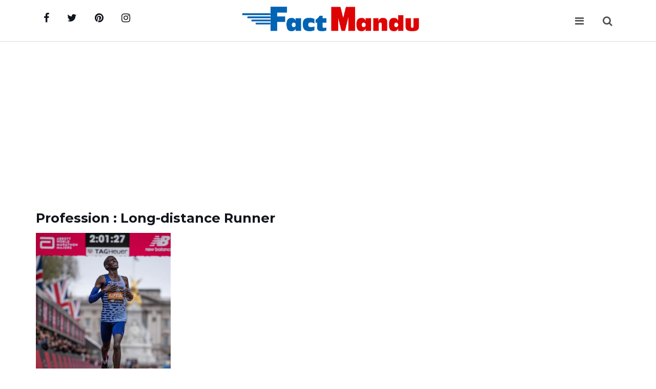

--- FILE ---
content_type: text/html; charset=UTF-8
request_url: https://factmandu.com/profession/long-distance-runner
body_size: 2668
content:
<!DOCTYPE html>
<html xmlns="http://www.w3.org/1999/xhtml" lang="en-US">
<head>
<meta charset="UTF-8">
<meta name="viewport" content="width=device-width, initial-scale=1">
<meta http-equiv="X-UA-Compatible" content="IE=edge">
<meta http-equiv="Content-Type" content="text/html; charset=UTF-8" />
<meta name="msvalidate.01" content="8EB1AD8E7C8B7DBEFFE595D2AF69A24E" />
<meta name="p:domain_verify" content="6e424bdd01f2c758b19c445cfb80e9ec"/>
<meta name="google-site-verification" content="" />
<meta name="csrf-param" content="_csrf-frontend">
<meta name="csrf-token" content="JY0OQvIZDWzAvyLcyqNYvLZYcETuZtpynxi2HQZ-efVf2Td6ulg9WqSHTqq-1XXU-zo1ANsMmDzWUYcuTCoMuQ==">
<title>Profession : Long-distance Runner - FactMandu</title>

<link href="https://fonts.googleapis.com/css?family=Montserrat:400,700%7CMuli:400,700" rel="stylesheet">
<meta name="author" content="FactMandu">
<meta name="robots" content="noindex, nofollow">
<meta property="fb:app_id">
<meta property="og:site_name" content="FactMandu">
<meta property="og:url" content="https://factmandu.com/profession/long-distance-runner">
<meta property="og:type" content="article">
<meta property="og:locale" content="en_US">
<link href="https://factmandu.com/profession/long-distance-runner" rel="canonical">
<link href="https://factmandu.com/profession/long-distance-runner" rel="alternate" hreflang="en">
<link href="https://factmandu.com/profession/long-distance-runner" rel="alternate" hreflang="x-default">
<link type="image/x-icon" href="/favicon.ico" rel="icon">
<link href="/assets/css-compress/50fbcaa551f422d2c57023a7f55233a0.css?v=1724604288" rel="stylesheet">
<script>var Yii=Yii||{};Yii.app={baseUrl:''}</script>	
<script async src="https://www.googletagmanager.com/gtag/js?id=G-6QCTNGW6CP"></script>
<script>
window.dataLayer = window.dataLayer || [];
function gtag(){dataLayer.push(arguments);}
gtag('js', new Date());
gtag('config', 'G-6QCTNGW6CP');
</script>
<script data-ad-client="ca-pub-3735448753532191" async src="https://pagead2.googlesyndication.com/pagead/js/adsbygoogle.js"></script>
<script src="https://jsc.mgid.com/site/434331.js" async></script>
</head>
<body>
<div id="fb-root"></div>
<script>(function(d,s,id){var js,fjs=d.getElementsByTagName(s)[0];if(d.getElementById(id))return;js=d.createElement(s);js.id=id;js.src="//connect.facebook.net/en_US/all.js#xfbml=1";fjs.parentNode.insertBefore(js,fjs);}(document,'script','facebook-jssdk'));(function(){var po=document.createElement('script');po.type='text/javascript';po.async=true;po.src='https://apis.google.com/js/platform.js';var s=document.getElementsByTagName('script')[0];s.parentNode.insertBefore(po,s);})();!function(d,s,id){var js,fjs=d.getElementsByTagName(s)[0];if(!d.getElementById(id)){js=d.createElement(s);js.id=id;js.src="https://platform.twitter.com/widgets.js";fjs.parentNode.insertBefore(js,fjs);}}(document,"script","twitter-wjs");!function(d,s,id){var js,ajs=d.getElementsByTagName(s)[0];if(!d.getElementById(id)){js=d.createElement(s);js.id=id;js.src="https://assets.tumblr.com/share-button.js";ajs.parentNode.insertBefore(js,ajs);}}(document,"script","tumblr-js");</script>
<header id="header" class="header">

<div id="nav">

<div id="nav-top">
<div class="container">

<ul class="nav-social">
<li><a href="https://www.facebook.com/factmandu"><i class="fa fa-facebook"></i></a></li>
<li><a href="https://www.twitter.com/factmandu"><i class="fa fa-twitter"></i></a></li>
<li><a href="https://www.pinterest.com/factmandu"><i class="fa fa-pinterest"></i></a></li>
<li><a href="https://www.instagram.com/factmandu"><i class="fa fa-instagram"></i></a></li>
</ul>


<div class="nav-logo">
<a href="/" class="logo"><img src="/img/logo.png" alt="fact mandu"></a>
</div>


<div class="nav-btns">
<button class="aside-btn"><i class="fa fa-bars"></i></button>
<button class="search-btn"><i class="fa fa-search"></i></button>
<div id="nav-search" itemscope itemtype="http://schema.org/WebSite">
<meta itemprop="url" content="https://factmandu.com/"/>
<form id="search-form" class="search-form" action="/search" method="get" itemscope itemprop="potentialAction" itemtype="http://schema.org/SearchAction" itemid="https://factmandu.com/search"> <meta itemprop="target" content="https://factmandu.com/search?q={q}"/>
<div class="form-group">
<input type="text" id="search" class="input" name="q" placeholder="Search about your favourite celebrity." itemprop="query-input" required> <button class="nav-close search-close"><span></span></button>
</div>
</form> </div>
</div>

</div>
</div>


<div id="nav-bottom">
<div class="container">


</div>
</div>


<div id="nav-aside">
<ul id="main-menu-sidebar" class="nav-aside-menu"><li class="nav-item"><a class="nav-link" href="/">Home</a></li>
<li class="nav-item"><a class="nav-link" href="https://factmandu.com/category/cool-facts">Facts</a></li>
<li class="nav-item"><a class="nav-link" href="https://factmandu.com/category/relationship">Relationship</a></li>
<li class="nav-item"><a class="nav-link" href="https://factmandu.com/category/article">Article</a></li>
<li class="nav-item"><a class="nav-link" href="https://factmandu.com/category/biography">Biography</a></li></ul> <button class="nav-close nav-aside-close"><span></span></button>
</div>

</div>

</header> <div class="section">
<div class="container">
<div class="row">
<div class="col-md-12">
<div class="row">
<div class="col-md-12">
<h2>Profession : Long-distance Runner</h2>
<div class="heading-line">
<span style="background-color:#db0a5b"></span>
</div>
</div>
</div>
<div class="row">

<div class="col-md-3">
<div class="post post-sm">
<a class="post-img" href="https://factmandu.com/kelvin-kiptum">
<img class="post-thumbnail-cover-image" src="https://factmandu.com/uploads/2441/marathon-world-record-holder-kelvin-kiptum.png" alt="Kelvin Kiptum">
</a>
<div class="post-body">
<div class="post-category">
<a href="/profession/long-distance-runner">Long-distance Runner</a>
</div>
<h3 class="post-title title-sm"><a href="https://factmandu.com/kelvin-kiptum">Kelvin Kiptum</a></h3>
<ul class="post-meta">
<li><a href="https://factmandu.com/author/1">Alex</a></li>
<li>Feb 12, 2024</li>
</ul>
</div>
</div>
</div>

<nav id="archive-pagination">
</nav>
</div>
</div>
</div>
</div>
</div>
<footer id="footer">
<div class="container">
<div class="logo">
<a href="/"><img src="/img/logo.png" alt=""></a>
</div>
<div class="footer-bottom row">
<div class="col-md-12">
<ul class="footer-nav">
<li><a href="/">Home</a></li>
<li><a rel="ugc nofollow" href="/page/about-us">About US</a></li>
<li><a rel="ugc nofollow" href="/page/contact-us">Contact US</a></li>
<li><a rel="ugc nofollow" href="/page/advertise">Advertise</a></li>
<li><a rel="ugc nofollow" href="/page/privacy-policy">Privacy</a></li>
<li><a rel="ugc nofollow" href="/page/terms-of-service">Terms</a></li>
</ul>
</div>
<div class="col-md-12">
<div class="footer-copyright">
<div class="footer-copyright">Copyright &copy; 2025 All rights reserved</div>
</div>
</div>
</div>
</div>
</footer>
<script src="/assets/js-compress/6c3d7f018b89624893e04d5df23456fa.js?v=1724604288"></script></body>
</html>

--- FILE ---
content_type: text/html; charset=utf-8
request_url: https://www.google.com/recaptcha/api2/aframe
body_size: 264
content:
<!DOCTYPE HTML><html><head><meta http-equiv="content-type" content="text/html; charset=UTF-8"></head><body><script nonce="N3czxs9icaBr3cTnRjXvlw">/** Anti-fraud and anti-abuse applications only. See google.com/recaptcha */ try{var clients={'sodar':'https://pagead2.googlesyndication.com/pagead/sodar?'};window.addEventListener("message",function(a){try{if(a.source===window.parent){var b=JSON.parse(a.data);var c=clients[b['id']];if(c){var d=document.createElement('img');d.src=c+b['params']+'&rc='+(localStorage.getItem("rc::a")?sessionStorage.getItem("rc::b"):"");window.document.body.appendChild(d);sessionStorage.setItem("rc::e",parseInt(sessionStorage.getItem("rc::e")||0)+1);localStorage.setItem("rc::h",'1763488512361');}}}catch(b){}});window.parent.postMessage("_grecaptcha_ready", "*");}catch(b){}</script></body></html>